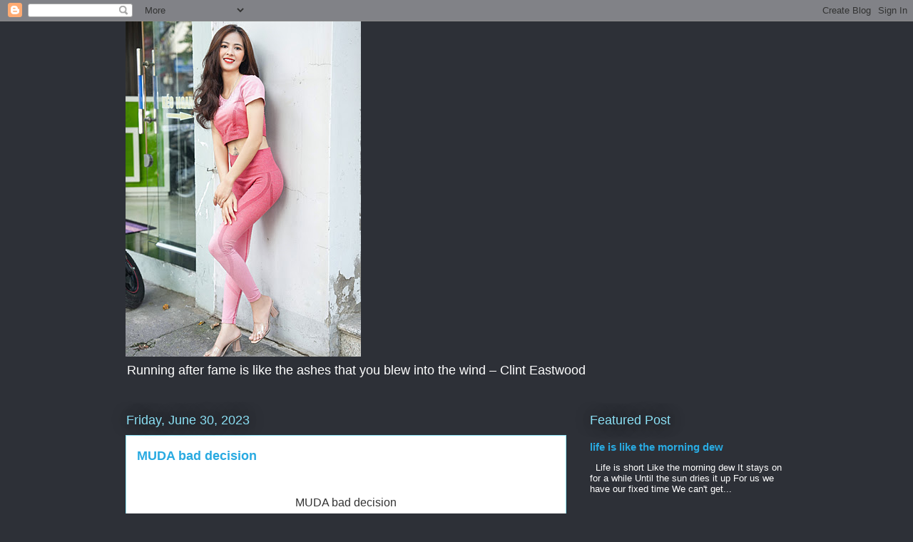

--- FILE ---
content_type: text/html; charset=UTF-8
request_url: https://lanaibeach.blogspot.com/b/stats?style=BLACK_TRANSPARENT&timeRange=ALL_TIME&token=APq4FmBCirpbuG48WJBGV7SoWss6USNmnWjJFzHqZDAHkdS1um20z3FYGLe6krsNFlrzcJq_OHhqnbNsJ1LVSCD87DsPZ4j2yw
body_size: -17
content:
{"total":2778243,"sparklineOptions":{"backgroundColor":{"fillOpacity":0.1,"fill":"#000000"},"series":[{"areaOpacity":0.3,"color":"#202020"}]},"sparklineData":[[0,4],[1,11],[2,8],[3,7],[4,9],[5,9],[6,27],[7,41],[8,27],[9,22],[10,15],[11,14],[12,14],[13,17],[14,43],[15,19],[16,100],[17,33],[18,15],[19,20],[20,17],[21,23],[22,26],[23,7],[24,3],[25,3],[26,4],[27,4],[28,5],[29,2]],"nextTickMs":61016}